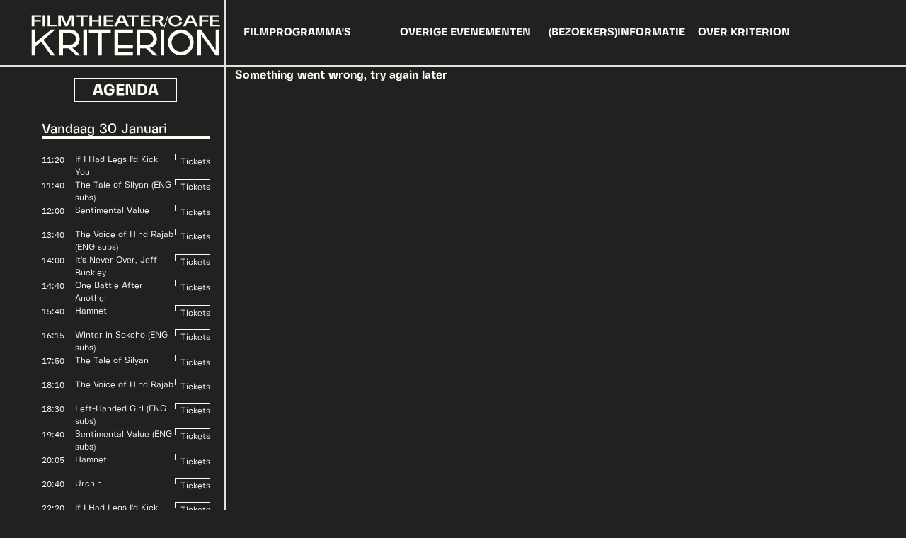

--- FILE ---
content_type: text/html; charset=utf-8
request_url: https://www.kriterion.nl/films/the-flintstones?start_date=2022-12-03T16:30:00+01:00
body_size: 1473
content:
<!DOCTYPE html>
<html lang="en">

<head>
  <!-- Google tag (gtag.js) -->
  <!-- <script async src="https://www.googletagmanager.com/gtag/js?id=G-16NX6DM9M4"></script>
  <script>
    window.dataLayer = window.dataLayer || [];
    function gtag() { dataLayer.push(arguments); }
    gtag('js', new Date());

    gtag('config', 'G-16NX6DM9M4');
  </script> -->
  <meta charset="utf-8" />
  <link rel="icon" href="/favicon_krit.ico" />
  <meta name="viewport" content="width=device-width, initial-scale=1" />
  <meta name="theme-color" content="#000000" />
  <meta name="keywords" content="Filmtheater Kriterion, Amsterdam, film, cinema, bioscoop, filmrooster, tickets, evenementen, filmprogramma" />
  <meta name="author" content="Filmtheater Kriterion" />
  <meta name="robots" content="index, follow" />
  <link rel="canonical" href="https://www.kriterion.nl" />
  
  <!-- Open Graph / Facebook -->
  <meta property="og:type" content="website" />
  <meta property="og:url" content="https://www.kriterion.nl/" />
  <meta property="og:title" content="Filmtheater Kriterion Amsterdam" />
  <meta property="og:description" content="Non-hiërarchisch filmtheater en café gerund door 45 studenten en één kat." />
  <meta property="og:image" content="https://www.kriterion.nl/favicon_krit.ico" />
  <meta property="og:site_name" content="Filmtheater Kriterion" />
  <meta property="og:locale" content="nl_NL" />

  <!--
      manifest.json provides metadata used when your web app is installed on a
      user's mobile device or desktop. See https://developers.google.com/web/fundamentals/web-app-manifest/
    -->
  <!--
      Notice the use of  in the tags above.
      It will be replaced with the URL of the `public` folder during the build.
      Only files inside the `public` folder can be referenced from the HTML.

      Unlike "/favicon.ico" or "favicon.ico", "/favicon.ico" will
      work correctly both with client-side routing and a non-root public URL.
      Learn how to configure a non-root public URL by running `npm run build`.
    -->
  <title>Filmtheater Kriterion</title>
  
  <!-- Base structured data (always present) -->
  <script type="application/ld+json">
    {
      "@context": "https://schema.org",
      "@type": "MovieTheater",
      "name": "Filmtheater Kriterion",
      "url": "https://www.kriterion.nl",
      "logo": "https://www.kriterion.nl/favicon_krit.ico",
      "image": "https://www.kriterion.nl/favicon_krit.ico",
      "description": "Non-hiërarchisch filmtheater en café gerund door 45 studenten en één kat.",
      "address": {
        "@type": "PostalAddress",
        "streetAddress": "Roetersstraat 170",
        "addressLocality": "Amsterdam",
        "postalCode": "1018 WE",
        "addressCountry": "NL"
      },
      "geo": {
        "@type": "GeoCoordinates",
        "latitude": 52.3676,
        "longitude": 4.9041
      },
      "telephone": "+31-20-623-1708",
      "priceRange": "€€",
      "openingHoursSpecification": [
        {
          "@type": "OpeningHoursSpecification",
          "dayOfWeek": [
            "Sunday",
            "Monday",
            "Tuesday", 
            "Wednesday",
            "Thursday"
          ],
          "opens": "12:00",
          "closes": "01:00"
        },
        {
          "@type": "OpeningHoursSpecification",
          "dayOfWeek": [
            "Friday",
            "Saturday"
          ],
          "opens": "12:00",
          "closes": "03:00"
        }
      ],
      "sameAs": [
        "https://www.facebook.com/kriterionamsterdam",
        "https://www.instagram.com/kriterionamsterdam"
      ]
    }
  </script>
  
  <script type="application/ld+json">
    {
      "@context": "https://schema.org",
      "@type": "WebSite",
      "name": "Filmtheater Kriterion",
      "url": "https://www.kriterion.nl",
      "description": "Non-hiërarchisch filmtheater en café gerund door 45 studenten en één kat.",
      "inLanguage": "nl-NL"
    }
  </script>
<script defer src="/static/js/bundle.js"></script></head>

<body>
  <noscript>You need to enable JavaScript to run this app.</noscript>
  <div id="root"></div>
  <!--
      This HTML file is a template.
      If you open it directly in the browser, you will see an empty page.

      You can add webfonts, meta tags, or analytics to this file.
      The build step will place the bundled scripts into the <body> tag.

      To begin the development, run `npm start` or `yarn start`.
      To create a production bundle, use `npm run build` or `yarn build`.
    -->
</body>

</html>

--- FILE ---
content_type: image/svg+xml
request_url: https://www.kriterion.nl/static/media/kriterion-logo.6a7653b86f4497530b155127daf26861.svg
body_size: 1139
content:
<svg version="1.2" xmlns="http://www.w3.org/2000/svg" viewBox="0 0 1300 296" width="1300" height="296">
	<title>kriterionwebsiteheader (1)-ai</title>
	<style>
		.s0 { fill: #fffdf4 } 
	</style>
	<g id="Layer 1">
		<path id="FILMTHEATER/CAFE
" class="s0" aria-label="FILMTHEATER/CAFE"  d="m8.6 87h17.1v-32h43v-10.4h-43v-21.7h45.7v-10.5h-62.8zm73.4-74.6v74.6h17.1v-74.6zm34.3 74.6h61.8v-10.6h-44.7v-64h-17.1zm125.7-16.3l-24.9-58.3h-29.4v74.6h17.1v-64.1l28.9 64.1h16.7l28.9-64.1v64.1h17v-74.6h-29.4zm63.9-47.8h32.8v64.1h17.1v-64.1h32.9v-10.4h-82.8zm154.6 64.1h17.1v-74.6h-17.1v32.1h-45.2v-32.1h-17v74.6h17v-32h45.2zm34.3 0h65.8v-10.5h-48.7v-21.5h43v-10.4h-43v-21.7h45.8v-10.5h-62.9zm152.3 0h18.4l-35.2-74.6h-29.7l-35.2 74.6h18.3l10.3-22.5h42.8zm-34.1-64.2h4.9l14.1 31h-33.2zm40.1 0h32.8v64.2h17.1v-64.2h32.8v-10.4h-82.7zm92.3 64.1h65.8v-10.6h-48.7v-21.4h43v-10.4h-43v-21.7h45.8v-10.5h-62.9zm78.3-74.6v74.6h17v-32h10.6c15.2 0 20.2 2.3 22 9.1 4.2 15.6 5.3 20.3 7.1 22.9h18.6c-1.7-2-2.3-4-11.4-27.4-1.7-4.5-5.5-8-13-9 10.1-1.1 21.2-4.9 21.2-16.9 0-14.2-11.5-21.3-37-21.3zm17.1 32.2v-21.7h19c10.9 0 18.3 3.2 18.3 10.8 0 7.7-7.4 10.9-18.3 10.9zm84.5-27.6l-26.1 79.1 4.7 1.5 26.3-79zm97.2 26.6c0 0 0.3-32.6-44.4-32.6-28 0-45.9 16.1-45.9 38.6 0 22.4 18.3 38.6 46 38.6 42 0 46.4-29.2 46.4-29.2l-17.5-4.5c0 0 0.3 21.9-28.9 21.9-16.9 0-28.3-10.3-28.3-26.8 0-15.6 9.6-26.8 28.3-26.8 29.6 0 26.7 25.6 26.7 25.6zm89.6 43.3h18.4l-35.2-74.5h-29.7l-35.2 74.5h18.3l10.3-22.5h42.8zm-34-64.1h4.9l14.1 31h-33.3zm62.2 64.1h17v-32h43.1v-10.4h-43.1v-21.7h45.7v-10.5h-62.7zm73.3 0h65.8v-10.6h-48.7v-21.4h43v-10.4h-43v-21.7h45.8v-10.5h-62.9z"/>
		<path id="KRITERION" class="s0" aria-label="KRITERION"  d="m167.7 108.4l-80.3 69.4 78.1 104.2h-27.3l-65.7-91.8-39.7 33v58.8h-24.8v-173.6h24.8v87.5l107.4-87.5zm170.6 173.6h-28.5l-52.1-47.1h-38.4v47.1h-24.8v-173.6h74.4q12.9 0 24.3 5 11.6 4.9 20.3 13.6 8.7 8.7 13.6 20.3 5 11.4 5 24.3 0 11.7-3.7 21.9-3.5 10.1-10.2 18.1-6.4 7.9-15.6 13.4-8.9 5.2-19.8 6.9 15.6 14.1 27.7 25.1 5.2 4.9 10.2 9.4 5 4.4 8.9 7.9 4.5 4.2 8.7 7.7zm-119-71.9h49.6q7.9 0 14.8-3 7.2-3 12.4-8.2 5.3-5.2 8.2-12.1 3.3-7.2 3.3-15.2 0-7.9-3.3-14.8-2.9-7.2-8.2-12.4-5.2-5.2-12.4-8.2-6.9-3-14.8-3h-49.6zm137.6 71.9v-173.6h24.8v173.6h-24.8zm186-173.6v24.8h-61.7v148.8h-24.8v-148.8h-62.3v-24.8zm24.8 0h0.3 123.7v24.8h-98.9v76.9h98.9v24.8h-99.2v22.3h99.2v24.8h-124zm292.4 173.6h-28.5l-52.1-47.1h-38.4v47.1h-24.8v-173.6h74.4q12.9 0 24.3 5 11.6 4.9 20.3 13.6 8.7 8.7 13.6 20.4 5 11.4 5 24.3 0 11.6-3.7 21.8-3.5 10.2-10.2 18.1-6.4 7.9-15.6 13.4-8.9 5.2-19.9 6.9 15.7 14.2 27.8 25.1 5.2 4.9 10.2 9.4 5 4.5 8.9 7.9 4.5 4.2 8.7 7.7zm-119-71.9h49.6q7.9 0 14.8-3 7.2-3 12.4-8.2 5.2-5.2 8.2-12.1 3.2-7.2 3.2-15.1 0-8-3.2-14.9-3-7.2-8.2-12.4-5.2-5.2-12.4-8.2-6.9-3-14.8-3h-49.6zm137.6 71.9v-173.6h24.8v173.6h-24.8zm49.6-86.8q0-18.1 7.2-33.9 7.2-15.9 19.3-27.6 12.2-11.9 27.8-18.6 15.6-6.7 32.5-6.7 18.1 0 34 6.7 15.8 6.7 27.5 18.6 11.9 11.7 18.6 27.6 6.7 15.8 6.7 33.9 0 18.1-6.7 34-6.7 15.9-18.6 27.5-11.7 11.7-27.5 18.6-15.9 6.7-34 6.7-16.9 0-32.5-6.7-15.6-6.9-27.8-18.6-12.1-11.6-19.3-27.5-7.2-15.9-7.2-34zm24.8 0q0 13.4 5 24.8 5.2 11.4 13.6 19.6 8.7 8.2 19.8 12.9 11.2 4.7 23.6 4.7 13.4 0 24.8-4.7 11.4-4.7 19.6-12.9 8.2-8.2 12.9-19.6 4.7-11.4 4.7-24.8 0-12.1-4.7-23.3-4.7-11.4-12.9-19.8-8.2-8.7-19.6-13.7-11.4-5.2-24.8-5.2-12.4 0-23.6 5.2-11.1 5-19.8 13.7-8.4 8.4-13.6 19.8-5 11.2-5 23.3zm297.6-86.8h24.8v173.6h-24.8l-99.2-138.8v138.8h-24.8v-173.6h24.8l99.2 138.9z"/>
	</g>
</svg>